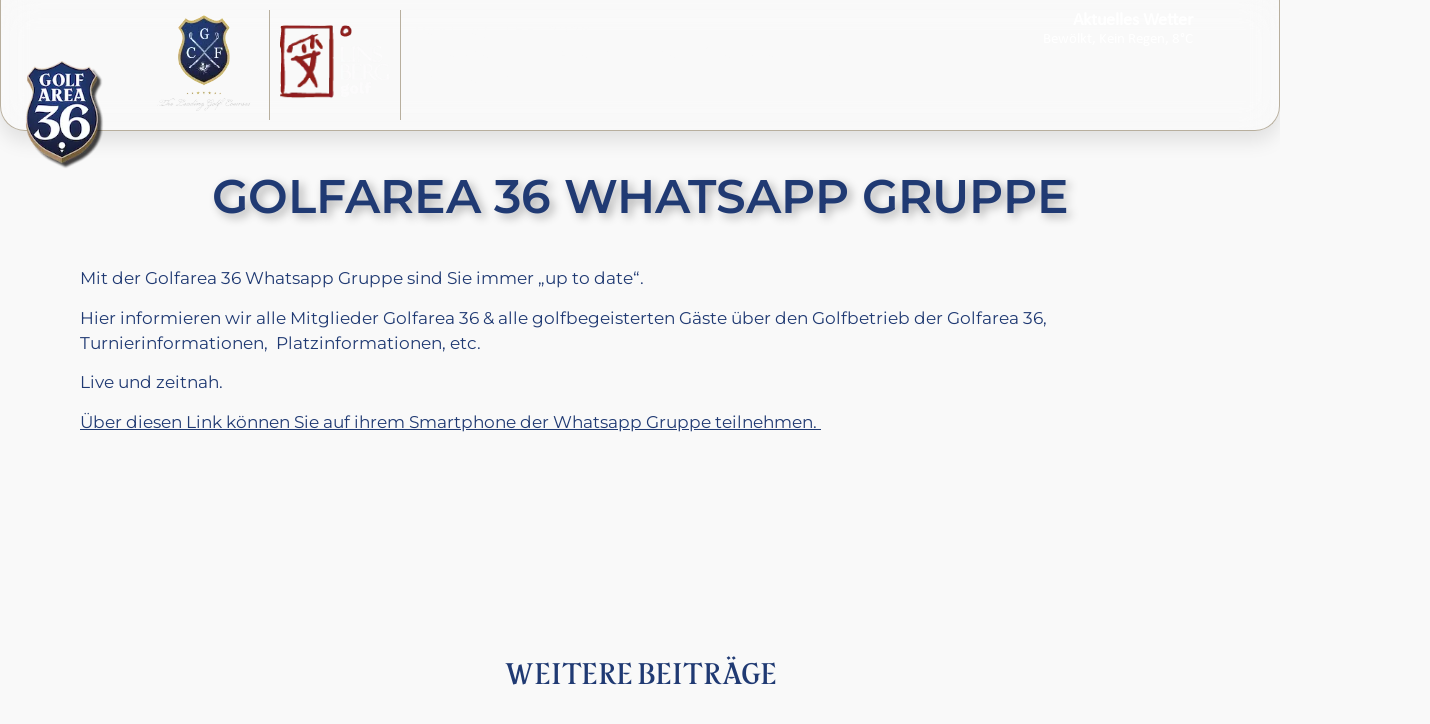

--- FILE ---
content_type: application/javascript; charset=UTF-8
request_url: https://golfarea36.at/cdn-cgi/challenge-platform/h/g/scripts/jsd/fd468eb09fcf/main.js?
body_size: 4478
content:
window._cf_chl_opt={uTFG0:'g'};~function(x2,C,b,g,E,l,k,h){x2=K,function(N,d,xl,x1,Y,m){for(xl={N:563,d:516,Y:539,m:552,X:581,e:512,W:574,M:566,a:479,n:505,z:537},x1=K,Y=N();!![];)try{if(m=-parseInt(x1(xl.N))/1*(parseInt(x1(xl.d))/2)+-parseInt(x1(xl.Y))/3+-parseInt(x1(xl.m))/4*(parseInt(x1(xl.X))/5)+parseInt(x1(xl.e))/6*(-parseInt(x1(xl.W))/7)+-parseInt(x1(xl.M))/8+-parseInt(x1(xl.a))/9+-parseInt(x1(xl.n))/10*(-parseInt(x1(xl.z))/11),d===m)break;else Y.push(Y.shift())}catch(X){Y.push(Y.shift())}}(x,372449),C=this||self,b=C[x2(513)],g={},g[x2(586)]='o',g[x2(502)]='s',g[x2(525)]='u',g[x2(511)]='z',g[x2(550)]='n',g[x2(515)]='I',g[x2(499)]='b',E=g,C[x2(518)]=function(N,Y,X,W,xu,xn,xa,xY,z,i,A,S,B,y){if(xu={N:555,d:523,Y:567,m:560,X:520,e:534,W:507,M:542,a:504,n:548,z:556},xn={N:564,d:504,Y:571},xa={N:498,d:536,Y:480,m:521},xY=x2,Y===null||void 0===Y)return W;for(z=O(Y),N[xY(xu.N)][xY(xu.d)]&&(z=z[xY(xu.Y)](N[xY(xu.N)][xY(xu.d)](Y))),z=N[xY(xu.m)][xY(xu.X)]&&N[xY(xu.e)]?N[xY(xu.m)][xY(xu.X)](new N[(xY(xu.e))](z)):function(Q,xZ,U){for(xZ=xY,Q[xZ(xn.N)](),U=0;U<Q[xZ(xn.d)];Q[U]===Q[U+1]?Q[xZ(xn.Y)](U+1,1):U+=1);return Q}(z),i='nAsAaAb'.split('A'),i=i[xY(xu.W)][xY(xu.M)](i),A=0;A<z[xY(xu.a)];S=z[A],B=o(N,Y,S),i(B)?(y=B==='s'&&!N[xY(xu.n)](Y[S]),xY(xu.z)===X+S?M(X+S,B):y||M(X+S,Y[S])):M(X+S,B),A++);return W;function M(Q,U,xd){xd=K,Object[xd(xa.N)][xd(xa.d)][xd(xa.Y)](W,U)||(W[U]=[]),W[U][xd(xa.m)](Q)}},l=x2(544)[x2(558)](';'),k=l[x2(507)][x2(542)](l),C[x2(529)]=function(N,Y,xi,xC,m,X,W,M){for(xi={N:475,d:504,Y:504,m:482,X:521,e:531},xC=x2,m=Object[xC(xi.N)](Y),X=0;X<m[xC(xi.d)];X++)if(W=m[X],W==='f'&&(W='N'),N[W]){for(M=0;M<Y[m[X]][xC(xi.Y)];-1===N[W][xC(xi.m)](Y[m[X]][M])&&(k(Y[m[X]][M])||N[W][xC(xi.X)]('o.'+Y[m[X]][M])),M++);}else N[W]=Y[m[X]][xC(xi.e)](function(n){return'o.'+n})},h=function(xf,xU,xQ,xy,xB,xL,d,Y,m){return xf={N:570,d:486},xU={N:519,d:521,Y:519,m:519,X:554,e:506,W:506,M:519},xQ={N:504},xy={N:577},xB={N:504,d:506,Y:498,m:536,X:480,e:498,W:536,M:480,a:577,n:521,z:521,i:577,A:519,S:519,B:577,y:521,Q:577,U:521,f:521,F:521,R:554},xL=x2,d=String[xL(xf.N)],Y={'h':function(X,xw){return xw={N:478,d:506},X==null?'':Y.g(X,6,function(e,xI){return xI=K,xI(xw.N)[xI(xw.d)](e)})},'g':function(X,W,M,xJ,z,i,A,S,B,y,Q,U,F,R,D,T,j,x0){if(xJ=xL,null==X)return'';for(i={},A={},S='',B=2,y=3,Q=2,U=[],F=0,R=0,D=0;D<X[xJ(xB.N)];D+=1)if(T=X[xJ(xB.d)](D),Object[xJ(xB.Y)][xJ(xB.m)][xJ(xB.X)](i,T)||(i[T]=y++,A[T]=!0),j=S+T,Object[xJ(xB.e)][xJ(xB.m)][xJ(xB.X)](i,j))S=j;else{if(Object[xJ(xB.e)][xJ(xB.W)][xJ(xB.M)](A,S)){if(256>S[xJ(xB.a)](0)){for(z=0;z<Q;F<<=1,W-1==R?(R=0,U[xJ(xB.n)](M(F)),F=0):R++,z++);for(x0=S[xJ(xB.a)](0),z=0;8>z;F=F<<1|1&x0,R==W-1?(R=0,U[xJ(xB.z)](M(F)),F=0):R++,x0>>=1,z++);}else{for(x0=1,z=0;z<Q;F=F<<1.18|x0,W-1==R?(R=0,U[xJ(xB.n)](M(F)),F=0):R++,x0=0,z++);for(x0=S[xJ(xB.i)](0),z=0;16>z;F=F<<1.99|x0&1,W-1==R?(R=0,U[xJ(xB.n)](M(F)),F=0):R++,x0>>=1,z++);}B--,0==B&&(B=Math[xJ(xB.A)](2,Q),Q++),delete A[S]}else for(x0=i[S],z=0;z<Q;F=F<<1.3|1.94&x0,R==W-1?(R=0,U[xJ(xB.n)](M(F)),F=0):R++,x0>>=1,z++);S=(B--,0==B&&(B=Math[xJ(xB.S)](2,Q),Q++),i[j]=y++,String(T))}if(''!==S){if(Object[xJ(xB.Y)][xJ(xB.m)][xJ(xB.X)](A,S)){if(256>S[xJ(xB.B)](0)){for(z=0;z<Q;F<<=1,R==W-1?(R=0,U[xJ(xB.y)](M(F)),F=0):R++,z++);for(x0=S[xJ(xB.Q)](0),z=0;8>z;F=x0&1.87|F<<1.4,W-1==R?(R=0,U[xJ(xB.U)](M(F)),F=0):R++,x0>>=1,z++);}else{for(x0=1,z=0;z<Q;F=F<<1|x0,R==W-1?(R=0,U[xJ(xB.U)](M(F)),F=0):R++,x0=0,z++);for(x0=S[xJ(xB.a)](0),z=0;16>z;F=F<<1.58|1.17&x0,W-1==R?(R=0,U[xJ(xB.f)](M(F)),F=0):R++,x0>>=1,z++);}B--,0==B&&(B=Math[xJ(xB.S)](2,Q),Q++),delete A[S]}else for(x0=i[S],z=0;z<Q;F=x0&1.91|F<<1,R==W-1?(R=0,U[xJ(xB.z)](M(F)),F=0):R++,x0>>=1,z++);B--,0==B&&Q++}for(x0=2,z=0;z<Q;F=F<<1|1&x0,W-1==R?(R=0,U[xJ(xB.z)](M(F)),F=0):R++,x0>>=1,z++);for(;;)if(F<<=1,R==W-1){U[xJ(xB.F)](M(F));break}else R++;return U[xJ(xB.R)]('')},'j':function(X,xV){return xV=xL,X==null?'':''==X?null:Y.i(X[xV(xQ.N)],32768,function(e,xg){return xg=xV,X[xg(xy.N)](e)})},'i':function(X,W,M,xE,z,i,A,S,B,y,Q,U,F,R,D,T,x0,j){for(xE=xL,z=[],i=4,A=4,S=3,B=[],U=M(0),F=W,R=1,y=0;3>y;z[y]=y,y+=1);for(D=0,T=Math[xE(xU.N)](2,2),Q=1;T!=Q;j=F&U,F>>=1,0==F&&(F=W,U=M(R++)),D|=(0<j?1:0)*Q,Q<<=1);switch(D){case 0:for(D=0,T=Math[xE(xU.N)](2,8),Q=1;T!=Q;j=U&F,F>>=1,F==0&&(F=W,U=M(R++)),D|=Q*(0<j?1:0),Q<<=1);x0=d(D);break;case 1:for(D=0,T=Math[xE(xU.N)](2,16),Q=1;T!=Q;j=F&U,F>>=1,F==0&&(F=W,U=M(R++)),D|=(0<j?1:0)*Q,Q<<=1);x0=d(D);break;case 2:return''}for(y=z[3]=x0,B[xE(xU.d)](x0);;){if(R>X)return'';for(D=0,T=Math[xE(xU.N)](2,S),Q=1;T!=Q;j=U&F,F>>=1,0==F&&(F=W,U=M(R++)),D|=(0<j?1:0)*Q,Q<<=1);switch(x0=D){case 0:for(D=0,T=Math[xE(xU.Y)](2,8),Q=1;Q!=T;j=F&U,F>>=1,0==F&&(F=W,U=M(R++)),D|=(0<j?1:0)*Q,Q<<=1);z[A++]=d(D),x0=A-1,i--;break;case 1:for(D=0,T=Math[xE(xU.m)](2,16),Q=1;Q!=T;j=U&F,F>>=1,F==0&&(F=W,U=M(R++)),D|=(0<j?1:0)*Q,Q<<=1);z[A++]=d(D),x0=A-1,i--;break;case 2:return B[xE(xU.X)]('')}if(0==i&&(i=Math[xE(xU.Y)](2,S),S++),z[x0])x0=z[x0];else if(A===x0)x0=y+y[xE(xU.e)](0);else return null;B[xE(xU.d)](x0),z[A++]=y+x0[xE(xU.W)](0),i--,y=x0,i==0&&(i=Math[xE(xU.M)](2,S),S++)}}},m={},m[xL(xf.d)]=Y.h,m}(),s();function O(N,xM,xN,d){for(xM={N:567,d:475,Y:526},xN=x2,d=[];N!==null;d=d[xN(xM.N)](Object[xN(xM.d)](N)),N=Object[xN(xM.Y)](N));return d}function V(m,X,xt,x9,W,M,a,n,z,i,A,S){if(xt={N:500,d:528,Y:573,m:553,X:471,e:530,W:588,M:501,a:489,n:510,z:583,i:472,A:546,S:493,B:471,y:551,Q:495,U:471,f:587,F:578,R:471,D:497,T:538,v:509,c:541,j:582,x0:527,xX:561,xe:524,xW:486},x9=x2,!L(.01))return![];M=(W={},W[x9(xt.N)]=m,W[x9(xt.d)]=X,W);try{a=C[x9(xt.Y)],n=x9(xt.m)+C[x9(xt.X)][x9(xt.e)]+x9(xt.W)+a.r+x9(xt.M),z=new C[(x9(xt.a))](),z[x9(xt.n)](x9(xt.z),n),z[x9(xt.i)]=2500,z[x9(xt.A)]=function(){},i={},i[x9(xt.S)]=C[x9(xt.B)][x9(xt.y)],i[x9(xt.Q)]=C[x9(xt.U)][x9(xt.f)],i[x9(xt.F)]=C[x9(xt.R)][x9(xt.D)],i[x9(xt.T)]=C[x9(xt.B)][x9(xt.v)],A=i,S={},S[x9(xt.c)]=M,S[x9(xt.j)]=A,S[x9(xt.x0)]=x9(xt.xX),z[x9(xt.xe)](h[x9(xt.xW)](S))}catch(B){}}function J(N,d,xP,xs,xp,xh,x5,Y,m){xP={N:573,d:489,Y:510,m:583,X:553,e:471,W:530,M:579,a:532,n:472,z:546,i:543,A:488,S:524,B:486,y:576},xs={N:494},xp={N:491,d:487,Y:496},xh={N:472},x5=x2,Y=C[x5(xP.N)],m=new C[(x5(xP.d))](),m[x5(xP.Y)](x5(xP.m),x5(xP.X)+C[x5(xP.e)][x5(xP.W)]+x5(xP.M)+Y.r),Y[x5(xP.a)]&&(m[x5(xP.n)]=5e3,m[x5(xP.z)]=function(x6){x6=x5,d(x6(xh.N))}),m[x5(xP.i)]=function(x7){x7=x5,m[x7(xp.N)]>=200&&m[x7(xp.N)]<300?d(x7(xp.d)):d(x7(xp.Y)+m[x7(xp.N)])},m[x5(xP.A)]=function(x8){x8=x5,d(x8(xs.N))},m[x5(xP.S)](h[x5(xP.B)](JSON[x5(xP.y)](N)))}function s(xv,xT,xR,xG,N,d,Y,m,X){if(xv={N:573,d:532,Y:503,m:565,X:575,e:575,W:474,M:533,a:533},xT={N:503,d:565,Y:533},xR={N:580},xG=x2,N=C[xG(xv.N)],!N)return;if(!I())return;(d=![],Y=N[xG(xv.d)]===!![],m=function(xo,e){(xo=xG,!d)&&(d=!![],e=H(),J(e.r,function(W){P(N,W)}),e.e&&V(xo(xR.N),e.e))},b[xG(xv.Y)]!==xG(xv.m))?m():C[xG(xv.X)]?b[xG(xv.e)](xG(xv.W),m):(X=b[xG(xv.M)]||function(){},b[xG(xv.a)]=function(xq){xq=xG,X(),b[xq(xT.N)]!==xq(xT.d)&&(b[xq(xT.Y)]=X,m())})}function x(xc){return xc='boolean,msg,/invisible/jsd,string,readyState,length,948620KTQFiT,charAt,includes,random,XOMn3,open,symbol,24ULNTNU,document,event,bigint,668FGbQGZ,floor,KZfL4,pow,from,push,appendChild,getOwnPropertyNames,send,undefined,getPrototypeOf,source,error,nZlNH7,uTFG0,map,api,onreadystatechange,Set,tabIndex,hasOwnProperty,374oLbtzd,chlApiClientVersion,1037694eWxAqe,clientInformation,errorInfoObject,bind,onload,_cf_chl_opt;KNEqH2;URvKb1;fYyPt8;iYSva3;PFUFS5;PVOaD4;cTQlY3;UqXk5;KNBj1;ufnVg7;CGIa2;tyhN0;hqRub8;KZfL4;nZlNH7;Wffcb8;gGaE6,body,ontimeout,style,isNaN,contentDocument,number,OOUF6,2396CtCMNa,/cdn-cgi/challenge-platform/h/,join,Object,d.cookie,detail,split,display: none,Array,jsd,parent,1644kFKiVn,sort,loading,5283736oMxzTK,concat,iframe,cloudflare-invisible,fromCharCode,splice,removeChild,__CF$cv$params,620886sdjmvq,addEventListener,stringify,charCodeAt,chlApiRumWidgetAgeMs,/jsd/r/0.7457137338252501:1762760046:DjrnbgqXBLErdk1gTFudvzNr7_EY6AL4BCmtyfoLbMU/,error on cf_chl_props,3035xFqsnK,chctx,POST,isArray,createElement,object,fvZZm6,/b/ov1/0.7457137338252501:1762760046:DjrnbgqXBLErdk1gTFudvzNr7_EY6AL4BCmtyfoLbMU/,catch,_cf_chl_opt,timeout,now,DOMContentLoaded,keys,Function,postMessage,P1jNAJUkyqGSnRwQ8DKVTEbhC5uoc3Z$v-pgLasWtif+F7dMH946OI0zrlxBm2XeY,5211117SItMta,call,contentWindow,indexOf,navigator,function,toString,xhnpvXUkkP,success,onerror,XMLHttpRequest,[native code],status,sid,chlApiSitekey,xhr-error,chlApiUrl,http-code:,QKbrq5,prototype'.split(','),x=function(){return xc},x()}function I(xH,x4,N,d,Y,m){return xH={N:573,d:517,Y:517,m:473},x4=x2,N=C[x4(xH.N)],d=3600,Y=Math[x4(xH.d)](+atob(N.t)),m=Math[x4(xH.Y)](Date[x4(xH.m)]()/1e3),m-Y>d?![]:!![]}function H(xA,xb,Y,m,X,W,M){xb=(xA={N:585,d:568,Y:547,m:559,X:535,e:545,W:522,M:481,a:540,n:483,z:549,i:572},x2);try{return Y=b[xb(xA.N)](xb(xA.d)),Y[xb(xA.Y)]=xb(xA.m),Y[xb(xA.X)]='-1',b[xb(xA.e)][xb(xA.W)](Y),m=Y[xb(xA.M)],X={},X=KZfL4(m,m,'',X),X=KZfL4(m,m[xb(xA.a)]||m[xb(xA.n)],'n.',X),X=KZfL4(m,Y[xb(xA.z)],'d.',X),b[xb(xA.e)][xb(xA.i)](Y),W={},W.r=X,W.e=null,W}catch(a){return M={},M.r={},M.e=a,M}}function o(N,Y,m,xW,xK,X){xK=(xW={N:589,d:560,Y:584,m:560,X:484},x2);try{return Y[m][xK(xW.N)](function(){}),'p'}catch(e){}try{if(null==Y[m])return Y[m]===void 0?'u':'x'}catch(W){return'i'}return N[xK(xW.d)][xK(xW.Y)](Y[m])?'a':Y[m]===N[xK(xW.m)]?'p5':Y[m]===!0?'T':!1===Y[m]?'F':(X=typeof Y[m],xK(xW.X)==X?G(N,Y[m])?'N':'f':E[X]||'?')}function L(N,xk,x3){return xk={N:508},x3=x2,Math[x3(xk.N)]()>N}function G(N,d,xX,xx){return xX={N:476,d:498,Y:485,m:480,X:482,e:490},xx=x2,d instanceof N[xx(xX.N)]&&0<N[xx(xX.N)][xx(xX.d)][xx(xX.Y)][xx(xX.m)](d)[xx(xX.X)](xx(xX.e))}function P(Y,m,xr,xO,X,e,W){if(xr={N:569,d:532,Y:487,m:527,X:492,e:514,W:562,M:477,a:527,n:528,z:557},xO=x2,X=xO(xr.N),!Y[xO(xr.d)])return;m===xO(xr.Y)?(e={},e[xO(xr.m)]=X,e[xO(xr.X)]=Y.r,e[xO(xr.e)]=xO(xr.Y),C[xO(xr.W)][xO(xr.M)](e,'*')):(W={},W[xO(xr.a)]=X,W[xO(xr.X)]=Y.r,W[xO(xr.e)]=xO(xr.n),W[xO(xr.z)]=m,C[xO(xr.W)][xO(xr.M)](W,'*'))}function K(N,d,Y){return Y=x(),K=function(Z,C,b){return Z=Z-471,b=Y[Z],b},K(N,d)}}()

--- FILE ---
content_type: application/javascript
request_url: https://golfarea36.at/wp-content/cache/min/1/wp-content/uploads/ac_assets/sliding-menu/ue-sliding-menu.js?ver=1762271153
body_size: 665
content:
function ueSlidingMenu(){var g_backLinkClass,g_activeClass,g_hasChildrenClass,g_expandIconClass;var g_subMenuSelector,g_expandIconSelector;var g_objWidget,g_objItems,g_objExpand;var g_clickableParents;function appendBackLinksToSubMenus(){var objSubMenus=g_objWidget.find(g_subMenuSelector);if(!objSubMenus||objSubMenus.length==0)
return(!1);var objBackLinkPlaceholder=g_objWidget.find(".ue-back-link");var backLinkInnerHtml=objBackLinkPlaceholder.html();objSubMenus.each(function(){var objSubMenu=jQuery(this);var backLinkHtml=`<li class="${g_backLinkClass}"><a href="javascript:void(0);">${backLinkInnerHtml}</a></li>`;objSubMenu.prepend(backLinkHtml)})}
function appendExpandIcons(){var objSubMenus=g_objWidget.find(g_subMenuSelector);if(!objSubMenus||objSubMenus.length==0)
return(!1);var objExpandLinkPlaceholder=g_objWidget.find(".ue-slide-menu-expand-icon-placeholder");objSubMenus.each(function(){var objSubMenu=jQuery(this);var objSubMenuLink=objSubMenu.prev();objSubMenuLink.append(objExpandLinkPlaceholder.html())})}
function setMinHeight(){var objSubMenus=g_objWidget.find(g_subMenuSelector);if(!objSubMenus||objSubMenus.length==0)
return(!1);var maxHeight=0;objSubMenus.each(function(){var objSubMenu=jQuery(this);var subMenuHeight=objSubMenu.outerHeight(!0);if(subMenuHeight>maxHeight)
maxHeight=subMenuHeight});var objMenuWrap=g_objWidget.find(".ue-slide-menu-wrapper");objMenuWrap.css("min-height",maxHeight+"px")}
function initMenuLayout(){var objSubMenus=g_objWidget.find(g_subMenuSelector);if(!objSubMenus||objSubMenus.length==0)
return(!1);objSubMenus.each(function(){var objSubMenu=jQuery(this);var objParentLink=objSubMenu.prev();if(g_clickableParents==!1)
objParentLink.attr("href","javascript:void(0);")})}
function openSubMenu(objLink){var objParentMenuItem=objLink.closest(`.${g_hasChildrenClass}`);if(!objParentMenuItem||objParentMenuItem.length==0)
return(!0);var objSubMenu=objParentMenuItem.find(`>${g_subMenuSelector}`);if(!objSubMenu||objSubMenu.length==0)
return(!0);var isLinkActive=objLink.hasClass(g_activeClass);if(isLinkActive==!1){objLink.addClass(g_activeClass);objSubMenu.addClass(g_activeClass)}else{objLink.removeClass(g_activeClass);objSubMenu.removeClass(g_activeClass)}}
function onExpandIconClick(e){var objIcon=jQuery(this);var objParentLink=objIcon.closest("a");e.stopPropagation();openSubMenu(objParentLink)}
function onMenuLinkClick(e){var objLink=jQuery(this);var objTarget=jQuery(e.target);var objParentExpand=objTarget.closest(g_expandIconSelector);if(g_clickableParents==!0){var isTargetExpandIcon=objTarget.hasClass(g_expandIconClass);var isParentExpandIconExist=objParentExpand&&objParentExpand.length>0;if(isTargetExpandIcon==!0||isParentExpandIconExist==!0){e.preventDefault();openSubMenu(objLink);return(!0)}else{}}else openSubMenu(objLink)}
function onBackLinkClick(){var objBackLink=jQuery(this);var objParentSubMenu=objBackLink.closest(g_subMenuSelector);var objMenuLink=objParentSubMenu.prev();objParentSubMenu.removeClass(g_activeClass);objMenuLink.removeClass(g_activeClass)}
this.init=function(options){var widgetId=options.id;var menuSide=options.menuSide;g_menuOpenClass=`ue-slide-menu-fixed-${menuSide}--open`;g_menuCloseClass=`ue-slide-menu-fixed-${menuSide}--close`;g_backLinkClass="ue-back-link";g_activeClass="ue-active";g_hasChildrenClass="menu-item-has-children";g_menuClass="ue-slide-menu";g_expandIconClass="ue-slide-menu-expand-icon";g_subMenuSelector=".sub-menu";g_expandIconSelector="."+g_expandIconClass;g_objWidget=jQuery(`#${widgetId}`);g_objOpenMenu=g_objWidget.find(".ue-slide-menu-open");g_objCloseMenu=g_objWidget.find(".ue-slide-menu-close");g_objFixed=g_objWidget.find(".ue-slide-menu-fixed");g_objItems=g_objWidget.find(".menu-item>a");g_objExpand=g_objWidget.find(g_expandIconSelector);g_slidingTransition="fast";g_clickableParents=options.clickableParents;g_closeOnBody=options.closeOnBody;initMenuLayout();appendBackLinksToSubMenus();appendExpandIcons();setMinHeight();g_objItems.on("click",onMenuLinkClick);jQuery(`.${g_backLinkClass}`).on("click",onBackLinkClick)}}